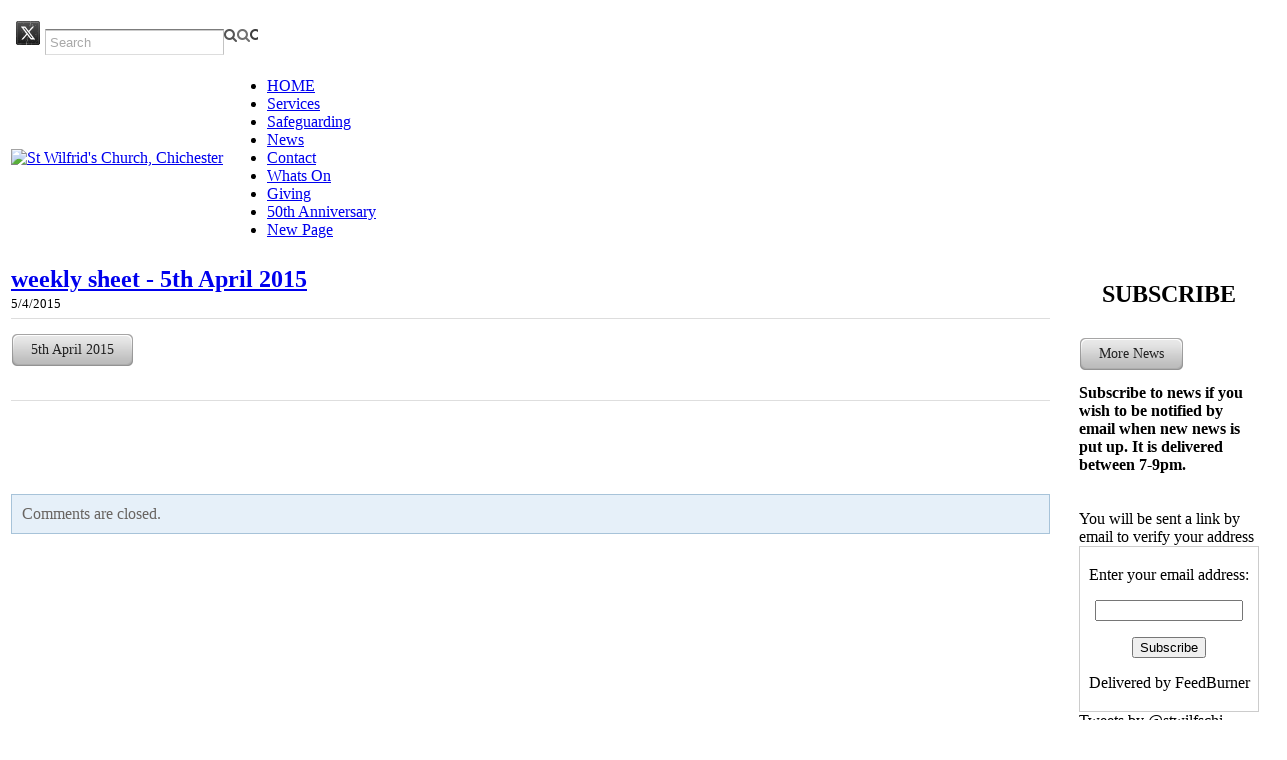

--- FILE ---
content_type: text/html; charset=utf-8
request_url: https://stwilfrids.org/news/weekly-sheet-5th-april-2015
body_size: 9516
content:
<!DOCTYPE html>
<html lang="en" xmlns:fb="http://ogp.me/ns/fb#">
<head>
  <title>NEWS ST WILFRID CHICHESTER - St Wilfrid's Church, Chichester</title>
  <meta property="og:site_name" content="St Wilfrid&#039;s Church, Chichester">
  <meta property="og:title" content="weekly sheet - 5th April 2015">
  <meta property="og:description" content="Subscribe to news if you wish to be notified by&nbsp; email when new news is put up. It is delivered between 7-9pm. You will be sent a link by email to verify your address">
  <meta property="og:image" content="https://stwilfrids.org/uploads/6/5/0/5/6505514/4196506.gif?1417033968">
  <meta property="og:image" content="https://stwilfrids.org/uploads/6/5/0/5/6505514/published/1403165836.png?1634749029">
  <meta property="og:url" content="https://stwilfrids.org/3/post/2015/04/weekly-sheet-5th-april-2015.html">
  <meta http-equiv='cache-control' content='no-cache'>
  <meta http-equiv="Content-Type" content="text/html; charset=utf-8">
  <link id="wsite-base-style" rel="stylesheet" type="text/css" href="//cdn2.editmysite.com/css/sites.css?buildTime=1657585674">
  <link rel="stylesheet" type="text/css" href="//cdn2.editmysite.com/css/old/fancybox.css?1654909544">
  <link rel="stylesheet" type="text/css" href="/files/main_style.css?1654952910" title="wsite-theme-css">
  <link href='//fonts.googleapis.com/css?family=Maven+Pro:400,700&subset=latin,latin-ext' rel='stylesheet' type='text/css'>
  <style type='text/css'>
  .wsite-elements.wsite-not-footer:not(.wsite-header-elements) div.paragraph, .wsite-elements.wsite-not-footer:not(.wsite-header-elements) p, .wsite-elements.wsite-not-footer:not(.wsite-header-elements) .product-block .product-title, .wsite-elements.wsite-not-footer:not(.wsite-header-elements) .product-description, .wsite-elements.wsite-not-footer:not(.wsite-header-elements) .wsite-form-field label, .wsite-elements.wsite-not-footer:not(.wsite-header-elements) .wsite-form-field label, #wsite-content div.paragraph, #wsite-content p, #wsite-content .product-block .product-title, #wsite-content .product-description, #wsite-content .wsite-form-field label, #wsite-content .wsite-form-field label, .blog-sidebar div.paragraph, .blog-sidebar p, .blog-sidebar .wsite-form-field label, .blog-sidebar .wsite-form-field label {}
  #wsite-content div.paragraph, #wsite-content p, #wsite-content .product-block .product-title, #wsite-content .product-description, #wsite-content .wsite-form-field label, #wsite-content .wsite-form-field label, .blog-sidebar div.paragraph, .blog-sidebar p, .blog-sidebar .wsite-form-field label, .blog-sidebar .wsite-form-field label {}
  .wsite-elements.wsite-footer div.paragraph, .wsite-elements.wsite-footer p, .wsite-elements.wsite-footer .product-block .product-title, .wsite-elements.wsite-footer .product-description, .wsite-elements.wsite-footer .wsite-form-field label, .wsite-elements.wsite-footer .wsite-form-field label{}
  .wsite-elements.wsite-not-footer:not(.wsite-header-elements) h2, .wsite-elements.wsite-not-footer:not(.wsite-header-elements) .product-long .product-title, .wsite-elements.wsite-not-footer:not(.wsite-header-elements) .product-large .product-title, .wsite-elements.wsite-not-footer:not(.wsite-header-elements) .product-small .product-title, #wsite-content h2, #wsite-content .product-long .product-title, #wsite-content .product-large .product-title, #wsite-content .product-small .product-title, .blog-sidebar h2 {}
  #wsite-content h2, #wsite-content .product-long .product-title, #wsite-content .product-large .product-title, #wsite-content .product-small .product-title, .blog-sidebar h2 {}
  .wsite-elements.wsite-footer h2, .wsite-elements.wsite-footer .product-long .product-title, .wsite-elements.wsite-footer .product-large .product-title, .wsite-elements.wsite-footer .product-small .product-title{}
  #wsite-title {}
  .wsite-menu-default a {}
  .wsite-menu a {}
  .wsite-image div, .wsite-caption {}
  .galleryCaptionInnerText {}
  .fancybox-title {}
  .wslide-caption-text {}
  .wsite-phone {}
  .wsite-headline,.wsite-header-section .wsite-content-title {}
  .wsite-headline-paragraph,.wsite-header-section .paragraph {}
  .wsite-button-inner {}
  .wsite-not-footer blockquote {}
  .wsite-footer blockquote {}
  .blog-header h2 a {}
  #wsite-content h2.wsite-product-title {}
  .wsite-product .wsite-product-price a {}
  @media screen and (min-width: 767px) {.wsite-elements.wsite-not-footer:not(.wsite-header-elements) div.paragraph, .wsite-elements.wsite-not-footer:not(.wsite-header-elements) p, .wsite-elements.wsite-not-footer:not(.wsite-header-elements) .product-block .product-title, .wsite-elements.wsite-not-footer:not(.wsite-header-elements) .product-description, .wsite-elements.wsite-not-footer:not(.wsite-header-elements) .wsite-form-field label, .wsite-elements.wsite-not-footer:not(.wsite-header-elements) .wsite-form-field label, #wsite-content div.paragraph, #wsite-content p, #wsite-content .product-block .product-title, #wsite-content .product-description, #wsite-content .wsite-form-field label, #wsite-content .wsite-form-field label, .blog-sidebar div.paragraph, .blog-sidebar p, .blog-sidebar .wsite-form-field label, .blog-sidebar .wsite-form-field label {}
  #wsite-content div.paragraph, #wsite-content p, #wsite-content .product-block .product-title, #wsite-content .product-description, #wsite-content .wsite-form-field label, #wsite-content .wsite-form-field label, .blog-sidebar div.paragraph, .blog-sidebar p, .blog-sidebar .wsite-form-field label, .blog-sidebar .wsite-form-field label {}
  .wsite-elements.wsite-footer div.paragraph, .wsite-elements.wsite-footer p, .wsite-elements.wsite-footer .product-block .product-title, .wsite-elements.wsite-footer .product-description, .wsite-elements.wsite-footer .wsite-form-field label, .wsite-elements.wsite-footer .wsite-form-field label{}
  .wsite-elements.wsite-not-footer:not(.wsite-header-elements) h2, .wsite-elements.wsite-not-footer:not(.wsite-header-elements) .product-long .product-title, .wsite-elements.wsite-not-footer:not(.wsite-header-elements) .product-large .product-title, .wsite-elements.wsite-not-footer:not(.wsite-header-elements) .product-small .product-title, #wsite-content h2, #wsite-content .product-long .product-title, #wsite-content .product-large .product-title, #wsite-content .product-small .product-title, .blog-sidebar h2 {}
  #wsite-content h2, #wsite-content .product-long .product-title, #wsite-content .product-large .product-title, #wsite-content .product-small .product-title, .blog-sidebar h2 {}
  .wsite-elements.wsite-footer h2, .wsite-elements.wsite-footer .product-long .product-title, .wsite-elements.wsite-footer .product-large .product-title, .wsite-elements.wsite-footer .product-small .product-title{}
  #wsite-title {}
  .wsite-menu-default a {}
  .wsite-menu a {}
  .wsite-image div, .wsite-caption {}
  .galleryCaptionInnerText {}
  .fancybox-title {}
  .wslide-caption-text {}
  .wsite-phone {}
  .wsite-headline,.wsite-header-section .wsite-content-title {}
  .wsite-headline-paragraph,.wsite-header-section .paragraph {}
  .wsite-button-inner {}
  .wsite-not-footer blockquote {}
  .wsite-footer blockquote {}
  .blog-header h2 a {}
  #wsite-content h2.wsite-product-title {}
  .wsite-product .wsite-product-price a {}
  }
  </style>
  <script src='/files/templateArtifacts.js?1654952910'></script>
  <script>
  var STATIC_BASE = '//cdn1.editmysite.com/';
  var ASSETS_BASE = '//cdn2.editmysite.com/';
  var STYLE_PREFIX = 'wsite';
  </script>
  <script src='https://ajax.googleapis.com/ajax/libs/jquery/1.8.3/jquery.min.js'></script>
  <script type="text/javascript" src="//cdn2.editmysite.com/js/lang/en/stl.js?buildTime=1654909544&"></script>
  <script src="//cdn2.editmysite.com/js/site/main.js?buildTime=1657585674"></script>
  <script type="text/javascript">
                function initCustomerAccountsModels() {
                                        (function(){_W.setup_rpc({"url":"\/ajax\/api\/JsonRPC\/CustomerAccounts\/","actions":{"CustomerAccounts":[{"name":"login","len":2,"multiple":false,"standalone":false},{"name":"logout","len":0,"multiple":false,"standalone":false},{"name":"getSessionDetails","len":0,"multiple":false,"standalone":false},{"name":"getAccountDetails","len":0,"multiple":false,"standalone":false},{"name":"getOrders","len":0,"multiple":false,"standalone":false},{"name":"register","len":4,"multiple":false,"standalone":false},{"name":"emailExists","len":1,"multiple":false,"standalone":false},{"name":"passwordReset","len":1,"multiple":false,"standalone":false},{"name":"passwordUpdate","len":3,"multiple":false,"standalone":false},{"name":"validateSession","len":1,"multiple":false,"standalone":false}]},"namespace":"_W.CustomerAccounts.RPC"});
  _W.setup_model_rpc({"rpc_namespace":"_W.CustomerAccounts.RPC","model_namespace":"_W.CustomerAccounts.BackboneModelData","collection_namespace":"_W.CustomerAccounts.BackboneCollectionData","bootstrap_namespace":"_W.CustomerAccounts.BackboneBootstrap","models":{"CustomerAccounts":{"_class":"CustomerAccounts.Model.CustomerAccounts","defaults":null,"validation":null,"types":null,"idAttribute":null,"keydefs":null}},"collections":{"CustomerAccounts":{"_class":"CustomerAccounts.Collection.CustomerAccounts"}},"bootstrap":[]});
  })();
                }
                if(document.createEvent && document.addEventListener) {
                        var initEvt = document.createEvent('Event');
                        initEvt.initEvent('customerAccountsModelsInitialized', true, false);
                        document.dispatchEvent(initEvt);
                } else if(document.documentElement.initCustomerAccountsModels === 0){
                        document.documentElement.initCustomerAccountsModels++
                }
  </script>
  <script type="text/javascript">
  _W = _W || {}; _W.securePrefix='stwilfrids.org'; 
  </script>
  <script>
  _W = _W || {};
                        _W.customerLocale = "en_US";
                        _W.storeName = null;
                        _W.isCheckoutReskin = false;
                        _W.storeCountry = "GB";
                        _W.storeCurrency = "USD";
                        _W.storeEuPrivacyPolicyUrl = "";
                        com_currentSite = "819113100721793154";
                        com_userID = "6505514";
  </script>
  <script type="text/javascript">
  _W.configDomain = "www.weebly.com";
  </script>
  <script>
  _W.relinquish && _W.relinquish()
  </script>
  <script type="text/javascript" src="//cdn2.editmysite.com/js/lang/en/stl.js?buildTime=1657585674&"></script>
  <script>
  _W.themePlugins = [];
  </script>
  <script type="text/javascript">
  _W.recaptchaUrl = "https://www.google.com/recaptcha/api.js"; 
  </script>
  <script type="text/javascript">
  <!--
        
        
        function initFlyouts(){
                initPublishedFlyoutMenus(
                        [{"id":"878052060872111821","title":"HOME","url":"index.html","target":"","nav_menu":false,"nonclickable":false},{"id":"792225446482844693","title":"Services","url":"services.html","target":"","nav_menu":false,"nonclickable":false},{"id":"405547715879901360","title":"Safeguarding","url":"safeguarding.html","target":"","nav_menu":false,"nonclickable":false},{"id":"514828068779957043","title":"News","url":"news.html","target":"","nav_menu":false,"nonclickable":false},{"id":"659169783171169824","title":"Contact","url":"contact.html","target":"","nav_menu":false,"nonclickable":false},{"id":"333947456438695807","title":"Whats On","url":"whats-on.html","target":"","nav_menu":false,"nonclickable":false},{"id":"158187551136954249","title":"Giving","url":"giving.html","target":"","nav_menu":false,"nonclickable":false},{"id":"244234065756198705","title":"50th Anniversary","url":"50th-anniversary.html","target":"","nav_menu":false,"nonclickable":false},{"id":"524084736355919012","title":"New Page","url":"new-page.html","target":"","nav_menu":false,"nonclickable":false}],
                        "514828068779957043",
                        '',
                        'active',
                        false,
                        {"navigation\/item":"<li {{#id}}id=\"{{id}}\"{{\/id}} class=\"wsite-menu-item-wrap\">\n\t<a\n\t\t{{^nonclickable}}\n\t\t\t{{^nav_menu}}\n\t\t\t\thref=\"{{url}}\"\n\t\t\t{{\/nav_menu}}\n\t\t{{\/nonclickable}}\n\t\t{{#target}}\n\t\t\ttarget=\"{{target}}\"\n\t\t{{\/target}}\n\t\t{{#membership_required}}\n\t\t\tdata-membership-required=\"{{.}}\"\n\t\t{{\/membership_required}}\n\t\tclass=\"wsite-menu-item\"\n\t\t>\n\t\t{{{title_html}}}\n\t<\/a>\n\t{{#has_children}}{{> navigation\/flyout\/list}}{{\/has_children}}\n<\/li>\n","navigation\/flyout\/list":"<div class=\"wsite-menu-wrap\" style=\"display:none\">\n\t<ul class=\"wsite-menu\">\n\t\t{{#children}}{{> navigation\/flyout\/item}}{{\/children}}\n\t<\/ul>\n<\/div>\n","navigation\/flyout\/item":"<li {{#id}}id=\"{{id}}\"{{\/id}}\n\tclass=\"wsite-menu-subitem-wrap {{#is_current}}wsite-nav-current{{\/is_current}}\"\n\t>\n\t<a\n\t\t{{^nonclickable}}\n\t\t\t{{^nav_menu}}\n\t\t\t\thref=\"{{url}}\"\n\t\t\t{{\/nav_menu}}\n\t\t{{\/nonclickable}}\n\t\t{{#target}}\n\t\t\ttarget=\"{{target}}\"\n\t\t{{\/target}}\n\t\tclass=\"wsite-menu-subitem\"\n\t\t>\n\t\t<span class=\"wsite-menu-title\">\n\t\t\t{{{title_html}}}\n\t\t<\/span>{{#has_children}}<span class=\"wsite-menu-arrow\">&gt;<\/span>{{\/has_children}}\n\t<\/a>\n\t{{#has_children}}{{> navigation\/flyout\/list}}{{\/has_children}}\n<\/li>\n"},
                        {}
                )
        }
  //-->
  </script>
</head>
<body class="no-header-page wsite-background wsite-theme-light wsite-page-news wsite-blog-post">
  <div id="container">
    <div id="header-top">
      <table id="header-right">
        <tr>
          <td class="phone-number"></td>
          <td class="social">
            <div style="text-align:left;">
              <div style="height:0px;overflow:hidden"></div><span class="wsite-social wsite-social-default"><span class='wsite-social-item-inner'></span><a class='last-child wsite-social-item wsite-social-twitter' href='//twitter.com/stwilfschi' target='_blank' alt='Twitter' aria-label='Twitter'><span class='wsite-social-item-inner'></span></a></span>
              <div style="height:0px;overflow:hidden"></div>
            </div>
          </td>
          <td class="search">
            <span class="wsite-search"></span>
            <form id="wsite-header-search-form" action="/apps/search" method="get" name="wsite-header-search-form">
              <span class="wsite-search"><input type="text" name="q" class="wsite-search-input" autocomplete="off" placeholder="Search"><span class="wsite-search-button"><span class="wsite-search-button-inner"></span></span></span>
            </form>
          </td>
        </tr>
      </table>
      <div style="clear:both;"></div>
    </div>
    <div id="top-section">
      <table id="header">
        <tr>
          <td id="logo"><span class="wsite-logo"><a href="/"><img src="/uploads/6/5/0/5/6505514/published/1403165836.png?1634749029" alt="St Wilfrid's Church, Chichester"></a></span></td>
          <td id="header-nav">
            <ul class="wsite-menu-default">
              <li id="pg878052060872111821" class="wsite-menu-item-wrap">
                <a href="/" class="wsite-menu-item">HOME</a>
                <div class="wsite-menu-wrap" style="display:none">
                  <ul class="wsite-menu">
                    <li id="wsite-nav-734267417271565436" class="wsite-menu-subitem-wrap">
                      <a href="/welcome.html" class="wsite-menu-subitem"><span class="wsite-menu-title">WELCOME</span></a>
                    </li>
                    <li id="wsite-nav-945175414940763792" class="wsite-menu-subitem-wrap">
                      <a href="/weekly-sheet-including-the-sermon-and-notices.html" class="wsite-menu-subitem"><span class="wsite-menu-title">Weekly Sheet including the Sermon and notices</span></a>
                    </li>
                    <li id="wsite-nav-555924424580280108" class="wsite-menu-subitem-wrap">
                      <a href="/holy-week-reflections.html" class="wsite-menu-subitem"><span class="wsite-menu-title">Holy Week Reflections</span></a>
                    </li>
                    <li id="wsite-nav-560719678265634941" class="wsite-menu-subitem-wrap">
                      <a href="/mission-statement.html" class="wsite-menu-subitem"><span class="wsite-menu-title">Mission Statement</span></a>
                    </li>
                    <li id="wsite-nav-681678801760781202" class="wsite-menu-subitem-wrap">
                      <a href="/parochial-church-council-pcc.html" class="wsite-menu-subitem"><span class="wsite-menu-title">Parochial Church Council (PCC)</span> <span class="wsite-menu-arrow">&gt;</span></a>
                      <div class="wsite-menu-wrap" style="display:none">
                        <ul class="wsite-menu">
                          <li id="wsite-nav-562510219621687176" class="wsite-menu-subitem-wrap">
                            <a href="/pcc-policies.html" class="wsite-menu-subitem"><span class="wsite-menu-title">PCC Policies</span></a>
                          </li>
                        </ul>
                      </div>
                    </li>
                    <li id="wsite-nav-550782126577410047" class="wsite-menu-subitem-wrap">
                      <a href="/bishop-luffa-at-st-wilfridx27s.html" class="wsite-menu-subitem"><span class="wsite-menu-title">Bishop Luffa at St Wilfrid&#x27;s</span></a>
                    </li>
                  </ul>
                </div>
              </li>
              <li id="pg792225446482844693" class="wsite-menu-item-wrap">
                <a href="/services.html" class="wsite-menu-item">Services</a>
                <div class="wsite-menu-wrap" style="display:none">
                  <ul class="wsite-menu">
                    <li id="wsite-nav-616756089365255051" class="wsite-menu-subitem-wrap">
                      <a href="/junior-church.html" class="wsite-menu-subitem"><span class="wsite-menu-title">Junior Church</span></a>
                    </li>
                    <li id="wsite-nav-944671767195115567" class="wsite-menu-subitem-wrap">
                      <a href="/pastoral-care.html" class="wsite-menu-subitem"><span class="wsite-menu-title">Pastoral Care</span></a>
                    </li>
                  </ul>
                </div>
              </li>
              <li id="pg405547715879901360" class="wsite-menu-item-wrap">
                <a href="/safeguarding.html" class="wsite-menu-item">Safeguarding</a>
              </li>
              <li id="active" class="wsite-menu-item-wrap">
                <a href="/news" class="wsite-menu-item">News</a>
              </li>
              <li id="pg659169783171169824" class="wsite-menu-item-wrap">
                <a href="/contact.html" class="wsite-menu-item">Contact</a>
                <div class="wsite-menu-wrap" style="display:none">
                  <ul class="wsite-menu">
                    <li id="wsite-nav-825144274888976201" class="wsite-menu-subitem-wrap"><span class="wsite-menu-title">St Wilfrid's facebook group</span></li>
                    <li id="wsite-nav-526547089802751387" class="wsite-menu-subitem-wrap">
                      <a href="/church-and-community-hall.html" class="wsite-menu-subitem"><span class="wsite-menu-title">Church and Community Hall</span></a>
                    </li>
                  </ul>
                </div>
              </li>
              <li id="pg333947456438695807" class="wsite-menu-item-wrap">
                <a href="/whats-on.html" class="wsite-menu-item">Whats On</a>
                <div class="wsite-menu-wrap" style="display:none">
                  <ul class="wsite-menu">
                    <li id="wsite-nav-984302699626613968" class="wsite-menu-subitem-wrap">
                      <a href="/calendar.html" class="wsite-menu-subitem"><span class="wsite-menu-title">Calendar</span></a>
                    </li>
                    <li id="wsite-nav-977647662974815294" class="wsite-menu-subitem-wrap">
                      <a href="/photo-gallery.html" class="wsite-menu-subitem"><span class="wsite-menu-title">Photo Gallery</span> <span class="wsite-menu-arrow">&gt;</span></a>
                      <div class="wsite-menu-wrap" style="display:none">
                        <ul class="wsite-menu">
                          <li id="wsite-nav-890484119945365616" class="wsite-menu-subitem-wrap">
                            <a href="/christingle-2017.html" class="wsite-menu-subitem"><span class="wsite-menu-title">Christingle 2017</span></a>
                          </li>
                          <li id="wsite-nav-921145966740723801" class="wsite-menu-subitem-wrap">
                            <a href="/september-serenade-2016.html" class="wsite-menu-subitem"><span class="wsite-menu-title">September Serenade 2016</span></a>
                          </li>
                          <li id="wsite-nav-633386465731517200" class="wsite-menu-subitem-wrap">
                            <a href="/walsingham-youth-2015.html" class="wsite-menu-subitem"><span class="wsite-menu-title">Walsingham Youth 2015</span></a>
                          </li>
                        </ul>
                      </div>
                    </li>
                    <li id="wsite-nav-694890786233153845" class="wsite-menu-subitem-wrap">
                      <a href="/parklands-thursday-community-group.html" class="wsite-menu-subitem"><span class="wsite-menu-title">Parklands Thursday Community Group</span></a>
                    </li>
                    <li id="wsite-nav-589057366388016161" class="wsite-menu-subitem-wrap">
                      <a href="/parklands-resident-association.html" class="wsite-menu-subitem"><span class="wsite-menu-title">Parkland's Resident Association</span></a>
                    </li>
                  </ul>
                </div>
              </li>
              <li id="pg158187551136954249" class="wsite-menu-item-wrap">
                <a href="/giving.html" class="wsite-menu-item">Giving</a>
                <div class="wsite-menu-wrap" style="display:none">
                  <ul class="wsite-menu">
                    <li id="wsite-nav-318916638929119579" class="wsite-menu-subitem-wrap">
                      <a href="/volunteering.html" class="wsite-menu-subitem"><span class="wsite-menu-title">Volunteering</span></a>
                    </li>
                    <li id="wsite-nav-407014522501340993" class="wsite-menu-subitem-wrap">
                      <a href="/giving-to-our-church.html" class="wsite-menu-subitem"><span class="wsite-menu-title">Giving to our Church</span> <span class="wsite-menu-arrow">&gt;</span></a>
                      <div class="wsite-menu-wrap" style="display:none">
                        <ul class="wsite-menu">
                          <li id="wsite-nav-262090363774892469" class="wsite-menu-subitem-wrap">
                            <a href="/giving-form.html" class="wsite-menu-subitem"><span class="wsite-menu-title">Giving Form</span></a>
                          </li>
                          <li id="wsite-nav-976562433700795579" class="wsite-menu-subitem-wrap">
                            <a href="/christian-stewardship.html" class="wsite-menu-subitem"><span class="wsite-menu-title">Christian Stewardship</span></a>
                          </li>
                          <li id="wsite-nav-547693560326882939" class="wsite-menu-subitem-wrap">
                            <a href="/remembering-st-wilfrids-in-your-will.html" class="wsite-menu-subitem"><span class="wsite-menu-title">Remembering St Wilfrids in your will</span></a>
                          </li>
                        </ul>
                      </div>
                    </li>
                    <li id="wsite-nav-916234627631273670" class="wsite-menu-subitem-wrap">
                      <a href="/charities.html" class="wsite-menu-subitem"><span class="wsite-menu-title">Charities</span></a>
                    </li>
                  </ul>
                </div>
              </li>
              <li id="pg244234065756198705" class="wsite-menu-item-wrap">
                <a href="/50th-anniversary.html" class="wsite-menu-item">50th Anniversary</a>
              </li>
              <li id="pg524084736355919012" class="wsite-menu-item-wrap">
                <a href="/new-page.html" class="wsite-menu-item">New Page</a>
              </li>
            </ul>
          </td>
        </tr>
      </table>
    </div>
    <div id="banner">
      <div class="wsite-header"></div>
    </div>
    <div id="main">
      <div id="content">
        <div class="wsite-elements wsite-not-footer">
          <table id="blogTable" class="wsite-not-footer" style="border: 0; width: 100%; table-layout: fixed">
            <tr>
              <td valign="top">
                <div id="514828068779957043-blog" class="blog-body" style="float: left;">
                  <div id="wsite-content">
                    <div id="blog-post-437465627151930682" class="blog-post">
                      <div class="blog-header">
                        <h2 class="blog-title"><a class="blog-title-link blog-link" href="/news/weekly-sheet-5th-april-2015">weekly sheet - 5th April 2015</a></h2>
                        <p class="blog-date"><span class="date-text">5/4/2015</span></p>
                        <p class="blog-comments"></p>
                      </div>
                      <div class="blog-separator">
                        &nbsp;
                      </div>
                      <div class="blog-content">
                        <div style="text-align:left;">
                          <div style="height: 10px; overflow: hidden;"></div><a class="wsite-button wsite-button-small wsite-button-normal" href="/uploads/6/5/0/5/6505514/5th_april_2015.pdf" target="_blank"><span class="wsite-button-inner">5th April 2015</span></a>
                          <div style="height: 10px; overflow: hidden;"></div>
                        </div>
                        <div>
                          <div style="height: 20px; overflow: hidden; width: 100%;"></div>
                          <hr class="styled-hr" style="width:100%;">
                          <div style="height: 20px; overflow: hidden; width: 100%;"></div>
                        </div>
                      </div>
                      <div class="blog-social">
                        <div class="blog-social-item blog-fb-like"></div>
                        <div class="blog-social-item"></div>
                        <div style="clear:both"></div>
                      </div>
                      <div class="blog-comments-bottom"></div>
                      <div class="blog-post-separator"></div>
                    </div><a name="comments" id="comments"></a>
                    <div id="commentArea">
                      <div class="blog-comment-area">
                        <div id="commentText">
                          <div id="lastComment"></div>
                        </div><br>
                        <div class="blog-notice-comments-closed">
                          Comments are closed.
                        </div>
                      </div>
                    </div>
                  </div>
                </div>
              </td>
              <td class="blog-sidebar" valign="top">
                <div id="514828068779957043-sidebar" class="column-blog">
                  <div class="blog-sidebar-separator">
                    <ul id="514828068779957043-sidebar-list" class="columnlist-blog" style="margin:0; padding: 0;">
                      <h2 class="wsite-content-title" style="text-align:center;">SUBSCRIBE</h2>
                      <div style="text-align:left;">
                        <div style="height: 10px; overflow: hidden;"></div><a class="wsite-button wsite-button-small wsite-button-normal" href="/news.html"><span class="wsite-button-inner">More News</span></a>
                        <div style="height: 10px; overflow: hidden;"></div>
                      </div>
                      <div class="paragraph" style="text-align:left;">
                        <strong>Subscribe to news if you wish to be notified by&nbsp; email when new news is put up. It is delivered between 7-9pm.</strong><br>
                        <br>
                        <br>
                        You will be sent a link by email to verify your address
                      </div>
                      <div>
                        <div id="248467305739922177" align="left" style="width: 100%; overflow-y: hidden;" class="wcustomhtml">
                          <form style="border:1px solid #ccc;padding:3px;text-align:center;" action="https://feedburner.google.com/fb/a/mailverify" method="post" target="popupwindow" onsubmit="window.open('http://feedburner.google.com/fb/a/mailverify?uri=StWilfridsChurchChichester-News', 'popupwindow', 'scrollbars=yes,width=550,height=520');return true">
                            <p>Enter your email address:</p>
                            <p><input type="text" style="width:140px" name="email"></p><input type="hidden" value="StWilfridsChurchChichester-News" name="uri"><input type="hidden" name="loc" value="en_US"><input type="submit" value="Subscribe">
                            <p>Delivered by FeedBurner</p>
                          </form>
                        </div>
                      </div>
                      <div>
                        <div id="568487126171878160" align="left" style="width: 100%; overflow-y: hidden;" class="wcustomhtml">
                          Tweets by @stwilfschi 
                          <script>

                          !function(d,s,id){var js,fjs=d.getElementsByTagName(s)[0],p=/^http:/.test(d.location)?'http':'https';if(!d.getElementById(id)){js=d.createElement(s);js.id=id;js.src=p+"://platform.twitter.com/widgets.js";fjs.parentNode.insertBefore(js,fjs);}}(document,"script","twitter-wjs");
                          </script>
                        </div>
                      </div>
                      <h2 class="blog-archives-title" style="text-align:left;">Archives</h2>
                      <p class="blog-archive-list"><a href="/news/archives/08-2021" class="blog-link">August 2021</a><br>
                      <a href="/news/archives/07-2021" class="blog-link">July 2021</a><br>
                      <a href="/news/archives/06-2021" class="blog-link">June 2021</a><br>
                      <a href="/news/archives/05-2021" class="blog-link">May 2021</a><br>
                      <a href="/news/archives/04-2021" class="blog-link">April 2021</a><br>
                      <a href="/news/archives/03-2021" class="blog-link">March 2021</a><br>
                      <a href="/news/archives/12-2020" class="blog-link">December 2020</a><br>
                      <a href="/news/archives/09-2020" class="blog-link">September 2020</a><br>
                      <a href="/news/archives/08-2020" class="blog-link">August 2020</a><br>
                      <a href="/news/archives/07-2020" class="blog-link">July 2020</a><br>
                      <a href="/news/archives/03-2020" class="blog-link">March 2020</a><br>
                      <a href="/news/archives/02-2020" class="blog-link">February 2020</a><br>
                      <a href="/news/archives/01-2020" class="blog-link">January 2020</a><br>
                      <a href="/news/archives/12-2019" class="blog-link">December 2019</a><br>
                      <a href="/news/archives/11-2019" class="blog-link">November 2019</a><br>
                      <a href="/news/archives/10-2019" class="blog-link">October 2019</a><br>
                      <a href="/news/archives/09-2019" class="blog-link">September 2019</a><br>
                      <a href="/news/archives/08-2019" class="blog-link">August 2019</a><br>
                      <a href="/news/archives/07-2019" class="blog-link">July 2019</a><br>
                      <a href="/news/archives/06-2019" class="blog-link">June 2019</a><br>
                      <a href="/news/archives/05-2019" class="blog-link">May 2019</a><br>
                      <a href="/news/archives/04-2019" class="blog-link">April 2019</a><br>
                      <a href="/news/archives/03-2019" class="blog-link">March 2019</a><br>
                      <a href="/news/archives/02-2019" class="blog-link">February 2019</a><br>
                      <a href="/news/archives/01-2019" class="blog-link">January 2019</a><br>
                      <a href="/news/archives/12-2018" class="blog-link">December 2018</a><br>
                      <a href="/news/archives/11-2018" class="blog-link">November 2018</a><br>
                      <a href="/news/archives/10-2018" class="blog-link">October 2018</a><br>
                      <a href="/news/archives/09-2018" class="blog-link">September 2018</a><br>
                      <a href="/news/archives/08-2018" class="blog-link">August 2018</a><br>
                      <a href="/news/archives/07-2018" class="blog-link">July 2018</a><br>
                      <a href="/news/archives/06-2018" class="blog-link">June 2018</a><br>
                      <a href="/news/archives/05-2018" class="blog-link">May 2018</a><br>
                      <a href="/news/archives/04-2018" class="blog-link">April 2018</a><br>
                      <a href="/news/archives/03-2018" class="blog-link">March 2018</a><br>
                      <a href="/news/archives/02-2018" class="blog-link">February 2018</a><br>
                      <a href="/news/archives/01-2018" class="blog-link">January 2018</a><br>
                      <a href="/news/archives/12-2017" class="blog-link">December 2017</a><br>
                      <a href="/news/archives/11-2017" class="blog-link">November 2017</a><br>
                      <a href="/news/archives/10-2017" class="blog-link">October 2017</a><br>
                      <a href="/news/archives/09-2017" class="blog-link">September 2017</a><br>
                      <a href="/news/archives/08-2017" class="blog-link">August 2017</a><br>
                      <a href="/news/archives/07-2017" class="blog-link">July 2017</a><br>
                      <a href="/news/archives/06-2017" class="blog-link">June 2017</a><br>
                      <a href="/news/archives/05-2017" class="blog-link">May 2017</a><br>
                      <a href="/news/archives/04-2017" class="blog-link">April 2017</a><br>
                      <a href="/news/archives/03-2017" class="blog-link">March 2017</a><br>
                      <a href="/news/archives/02-2017" class="blog-link">February 2017</a><br>
                      <a href="/news/archives/01-2017" class="blog-link">January 2017</a><br>
                      <a href="/news/archives/12-2016" class="blog-link">December 2016</a><br>
                      <a href="/news/archives/11-2016" class="blog-link">November 2016</a><br>
                      <a href="/news/archives/10-2016" class="blog-link">October 2016</a><br>
                      <a href="/news/archives/09-2016" class="blog-link">September 2016</a><br>
                      <a href="/news/archives/08-2016" class="blog-link">August 2016</a><br>
                      <a href="/news/archives/07-2016" class="blog-link">July 2016</a><br>
                      <a href="/news/archives/06-2016" class="blog-link">June 2016</a><br>
                      <a href="/news/archives/05-2016" class="blog-link">May 2016</a><br>
                      <a href="/news/archives/04-2016" class="blog-link">April 2016</a><br>
                      <a href="/news/archives/03-2016" class="blog-link">March 2016</a><br>
                      <a href="/news/archives/02-2016" class="blog-link">February 2016</a><br>
                      <a href="/news/archives/01-2016" class="blog-link">January 2016</a><br>
                      <a href="/news/archives/12-2015" class="blog-link">December 2015</a><br>
                      <a href="/news/archives/11-2015" class="blog-link">November 2015</a><br>
                      <a href="/news/archives/10-2015" class="blog-link">October 2015</a><br>
                      <a href="/news/archives/09-2015" class="blog-link">September 2015</a><br>
                      <a href="/news/archives/08-2015" class="blog-link">August 2015</a><br>
                      <a href="/news/archives/07-2015" class="blog-link">July 2015</a><br>
                      <a href="/news/archives/06-2015" class="blog-link">June 2015</a><br>
                      <a href="/news/archives/05-2015" class="blog-link">May 2015</a><br>
                      <a href="/news/archives/04-2015" class="blog-link">April 2015</a><br>
                      <a href="/news/archives/03-2015" class="blog-link">March 2015</a><br>
                      <a href="/news/archives/02-2015" class="blog-link">February 2015</a><br>
                      <a href="/news/archives/01-2015" class="blog-link">January 2015</a><br>
                      <a href="/news/archives/12-2014" class="blog-link">December 2014</a><br>
                      <a href="/news/archives/11-2014" class="blog-link">November 2014</a><br>
                      <a href="/news/archives/10-2014" class="blog-link">October 2014</a><br>
                      <a href="/news/archives/09-2014" class="blog-link">September 2014</a><br>
                      <a href="/news/archives/08-2014" class="blog-link">August 2014</a><br>
                      <a href="/news/archives/07-2014" class="blog-link">July 2014</a><br>
                      <a href="/news/archives/06-2014" class="blog-link">June 2014</a><br>
                      <a href="/news/archives/04-2014" class="blog-link">April 2014</a><br>
                      <a href="/news/archives/03-2014" class="blog-link">March 2014</a><br></p>
                      <h2 class="blog-category-title" style="text-align:left;">Categories</h2>
                      <p class="blog-category-list"><a href="/news/category/all" class="blog-link">All</a><br></p>
                      <p class="blog-feed-link"></p>
                      <link href="" rel="alternate" type="application/rss+xml" title="RSS"><a href="/3/feed"><img src="//cdn2.editmysite.com/images/old/bg_feed.gif"> RSS Feed</a>
                    </ul>
                  </div>
                </div>
              </td>
            </tr>
          </table>
        </div>
      </div>
    </div>
    <div id="footer">
      <div class='wsite-elements wsite-footer'>
        <div style="text-align:center;">
          <div style="height: 10px; overflow: hidden;"></div><span class="wsite-button-inner">FIND US</span>
          <div style="height: 10px; overflow: hidden;"></div>
        </div>
        <div>
          <div class="wsite-image wsite-image-border-none" style="padding-top:5px;padding-bottom:10px;margin-left:0px;margin-right:10px;text-align:center">
            <a><img src="/uploads/6/5/0/5/6505514/4196506.gif?1417033968" alt="Picture" style="width:auto;max-width:100%"></a>
            <div style="display:block;font-size:90%"></div>
          </div>
        </div>
        <div>
          <div class="wsite-multicol">
            <div class="wsite-multicol-table-wrap" style="margin:0 -15px;">
              <table class="wsite-multicol-table">
                <tbody class="wsite-multicol-tbody">
                  <tr class="wsite-multicol-tr">
                    <td class="wsite-multicol-col" style="width:59.145705273749%; padding:0 15px;">
                      <div class="paragraph" style="text-align:left;">
                        Sherborne Road, Chichester, West Sussex PO19 3AG<br>
                        <span style="">Registered Charity in England and Wales number 1138423</span><br>
                        <br>
                      </div>
                    </td>
                    <td class="wsite-multicol-col" style="width:40.854294726251%; padding:0 15px;">
                      <div class="paragraph" style="text-align:right;">
                        <span>Copyright 2017 St Wilfrid's Church, Chichester. All Rights Reserved.</span><br>
                        <br>
                      </div>
                    </td>
                  </tr>
                </tbody>
              </table>
            </div>
          </div>
        </div>
      </div>
      <script type='text/javascript'>
      //<!--

      if (document.cookie.match(/(^|;)\s*is_mobile=1/)) {
        var windowHref = window.location.href || '';
        if (windowHref.indexOf('?') > -1) {
                windowHref += '&';
        } else {
                windowHref += '?';
        }
        windowHref = windowHref.replace(/'/g, "%27");
        document.write(
                "&nbsp;&nbsp;&nbsp;&nbsp;" +
                "<a class='wsite-view-link-mobile' href='" + windowHref + "view=mobile'>Mobile Site</a>"
        );
      }

      //-->
      </script>
    </div>
  </div>
  <div id="customer-accounts-app"></div>
  <script src="//cdn2.editmysite.com/js/site/main-customer-accounts-site.js?buildTime=1657585674"></script> 
  <script type="text/javascript" async="1">


        // NOTE: keep the getElementsByTagName(o)**[1]** if you replace this code. Otherwise cookie banner scripts won't be first on the page
        ;(function(p,l,o,w,i,n,g){if(!p[i]){p.GlobalSnowplowNamespace=p.GlobalSnowplowNamespace||[];
                        p.GlobalSnowplowNamespace.push(i);p[i]=function(){(p[i].q=p[i].q||[]).push(arguments)
                        };p[i].q=p[i].q||[];n=l.createElement(o);g=l.getElementsByTagName(o)[1];n.async=1;
                        n.src=w;g.parentNode.insertBefore(n,g)}}(window,document,'script','//cdn2.editmysite.com/js/wsnbn/snowday262.js','snowday'));

        var r = [99, 104, 101, 99, 107, 111, 117, 116, 46, 40, 119, 101, 101, 98, 108, 121, 124, 101, 100, 105, 116, 109, 121, 115, 105, 116, 101, 41, 46, 99, 111, 109];
        var snPlObR = function(arr) {
                var s = '';
                for (var i = 0 ; i < arr.length ; i++){
                        s = s + String.fromCharCode(arr[i]);
                }
                return s;
        };
        var s = snPlObR(r);

        var regEx = new RegExp(s);

        _W.Analytics = _W.Analytics || {'trackers': {}};
        _W.Analytics.trackers.wSP = 'snowday';
        _W.Analytics.user_id = '6505514';
        _W.Analytics.site_id = '819113100721793154';

        var drSegmentsTag = document.getElementById('drSegments');
        if (drSegmentsTag) {
                _W.Analytics.spContexts = _W.Analytics.spContexts || [];

                var segmentData = JSON.parse(drSegmentsTag.innerText);
                segmentData.forEach(function(test) {
                        _W.Analytics.spContexts.push({
                                schema: "iglu:com.weebly/context_ab_segment/jsonschema/1-0-0",
                                data: {
                                        test_id: test.name,
                                        segment: test.variant,
                                }
                        });
                });
        }


        (function(app_id, ec_hostname, discover_root_domain) {
                var track = window[_W.Analytics.trackers.wSP];
                if (!track) return;
                track('newTracker', app_id, ec_hostname, {
                        appId: app_id,
                        post: true,
                        platform: 'web',
                        discoverRootDomain: discover_root_domain,
                        cookieName: '_snow_',
                        contexts: {
                                webPage: true,
                                performanceTiming: true,
                                gaCookies: true
                        },
                        crossDomainLinker: function (linkElement) {
                                return regEx.test(linkElement.href);
                        },
                        respectDoNotTrack: true
                });
                track('trackPageView', _W.Analytics.user_id+':'+_W.Analytics.site_id, _W.Analytics.spContexts);
                track('crossDomainLinker', function (linkElement) {
                        return regEx.test(linkElement.href);
                });
        })(
                '_wn',
                'ec.editmysite.com',
                true
        );
  </script> 
  <script>


        (function(jQuery) {
                try {
                        if (jQuery) {
                                jQuery('div.blog-social div.fb-like').attr('class', 'blog-social-item blog-fb-like');
                                var $commentFrame = jQuery('#commentArea iframe');
                                if ($commentFrame.length > 0) {
                                        var frameHeight = jQuery($commentFrame[0].contentWindow.document).height() + 50;
                                        $commentFrame.css('min-height', frameHeight + 'px');
                                }
                                if (jQuery('.product-button').length > 0){
                                        jQuery(document).ready(function(){
                                                jQuery('.product-button').parent().each(function(index, product){
                                                        if(jQuery(product).attr('target') == 'paypal'){
                                                                if (!jQuery(product).find('> [name="bn"]').length){
                                                                        jQuery('<input>').attr({
                                                                                type: 'hidden',
                                                                                name: 'bn',
                                                                                value: 'DragAndDropBuil_SP_EC'
                                                                        }).appendTo(product);
                                                                }
                                                        }
                                                });
                                        });
                                }
                        }
                        else {
                                // Prototype
                                $$('div.blog-social div.fb-like').each(function(div) {
                                        div.className = 'blog-social-item blog-fb-like';
                                });
                                $$('#commentArea iframe').each(function(iframe) {
                                        iframe.style.minHeight = '410px';
                                });
                        }
                }
                catch(ex) {}
        })(window._W && _W.jQuery);
  </script> 
  <script>


        window._W.isEUUser = false;
        window._W.showCookieToAll = "";
  </script>
  <div id="fb-root"></div>
  <script>
        window.fbAsyncInit = function() {
                FB.init({
                        appId : '190291501407',
                        xfbml : true,
                        version : 'v2.6'
                });

        // Set Facebook comment plugin's colorscheme based off of theme
                var comments = document.getElementsByClassName('facebook-comment-widget'),
                        scheme = document.body.className.match('wsite-theme-light');

                for (var i = 0; i < comments.length; i++) {
                        comments[i].setAttribute('colorscheme', scheme ? 'light' : 'dark');
                }

                var fbCommentCounts;

                FB.Event.subscribe('xfbml.render', function(){
                        fbCommentCounts = jQuery('.fb_comments_count');
                        for (var i = 0; i < fbCommentCounts.length; i++) {
                                var commentText = (jQuery(fbCommentCounts[i]).text() == '1' ? "Comment" : "Comments");
                                jQuery(fbCommentCounts[i]).parent().siblings('.fb_comment_count_label').text(commentText);
                        }
                });

                var comment_callback = function(res) {
                        FB.XFBML.parse(); // Refresh comment counters on page
                }

                FB.Event.subscribe('comment.create', comment_callback);
                FB.Event.subscribe('comment.remove', comment_callback);

        };

        (function(d, s, id){
                var js, fjs = d.getElementsByTagName(s)[0];
                if (d.getElementById(id)) {return;}
                js = d.createElement(s); js.id = id;
                js.src = "//connect.facebook.net/"+_W.facebookLocale+"/sdk.js";
                fjs.parentNode.insertBefore(js, fjs);
        }(document, 'script', 'facebook-jssdk'));
  </script> 
  <script type='text/javascript'>


        (function() {
                function j(src, id) {
                        var s = document.createElement('script');
                        s.type = 'text/javascript';
                        s.async = true;
                        s.src = src;
                        if(id) {s.id=id};
                        document.getElementsByTagName('head')[0].appendChild(s);
                }
                j('//platform.twi'+'tter.com/widgets.js');
        })()
  </script>
<script defer src="https://static.cloudflareinsights.com/beacon.min.js/vcd15cbe7772f49c399c6a5babf22c1241717689176015" integrity="sha512-ZpsOmlRQV6y907TI0dKBHq9Md29nnaEIPlkf84rnaERnq6zvWvPUqr2ft8M1aS28oN72PdrCzSjY4U6VaAw1EQ==" data-cf-beacon='{"version":"2024.11.0","token":"248873a6e5f94ec2a689070a953fcabb","r":1,"server_timing":{"name":{"cfCacheStatus":true,"cfEdge":true,"cfExtPri":true,"cfL4":true,"cfOrigin":true,"cfSpeedBrain":true},"location_startswith":null}}' crossorigin="anonymous"></script>
</body>
</html>


--- FILE ---
content_type: text/html; charset=utf-8
request_url: https://stwilfrids.org/files/main_style.css?1654952910
body_size: 1205
content:
<!DOCTYPE html>
<html lang="en">
<head>
  <meta http-equiv="content-type" content="text/html; charset=utf-8">
  <meta name="viewport" content="width=device-width,initial-scale=1">
  <link rel="shortcut icon" href="data:image/x-icon;," type="image/x-icon">
  <title></title>
  <script src="https://www.google.com/adsense/domains/caf.js?abp=1" type="text/javascript"></script> <noscript>
  <style>

  #content-main{display:none}
  </style>
  <div>
    For full functionality of this site it is necessary to enable JavaScript. Here are the instructions how to enable JavaScript in your web browser.
  </div></noscript>
  <script type="application/javascript">
  window.LANDER_SYSTEM="PW"
  </script>
  <script type="text/javascript">
  var abp=!1
  </script>
  <script type="text/javascript" src="/px.js?ch=1&abp=1"></script>
  <script type="text/javascript" src="/px.js?ch=2&abp=1"></script>
</head>
<body>
  <div id="contentMain"></div>
  <script>
  !function(e){function r(r){for(var n,a,i=r[0],l=r[1],p=r[2],c=0,s=[];c<i.length;c++)a=i[c],Object.prototype.hasOwnProperty.call(o,a)&&o[a]&&s.push(o[a][0]),o[a]=0;for(n in l)Object.prototype.hasOwnProperty.call(l,n)&&(e[n]=l[n]);for(f&&f(r);s.length;)s.shift()();return u.push.apply(u,p||[]),t()}function t(){for(var e,r=0;r<u.length;r++){for(var t=u[r],n=!0,i=1;i<t.length;i++){var l=t[i];0!==o[l]&&(n=!1)}n&&(u.splice(r--,1),e=a(a.s=t[0]))}return e}var n={},o={4:0},u=[];function a(r){if(n[r])return n[r].exports;var t=n[r]={i:r,l:!1,exports:{}};return e[r].call(t.exports,t,t.exports,a),t.l=!0,t.exports}a.m=e,a.c=n,a.d=function(e,r,t){a.o(e,r)||Object.defineProperty(e,r,{enumerable:!0,get:t})},a.r=function(e){"undefined"!=typeof Symbol&&Symbol.toStringTag&&Object.defineProperty(e,Symbol.toStringTag,{value:"Module"}),Object.defineProperty(e,"__esModule",{value:!0})},a.t=function(e,r){if(1&r&&(e=a(e)),8&r)return e;if(4&r&&"object"==typeof e&&e&&e.__esModule)return e;var t=Object.create(null);if(a.r(t),Object.defineProperty(t,"default",{enumerable:!0,value:e}),2&r&&"string"!=typeof e)for(var n in e)a.d(t,n,function(r){return e[r]}.bind(null,n));return t},a.n=function(e){var r=e&&e.__esModule?function(){return e.default}:function(){return e};return a.d(r,"a",r),r},a.o=function(e,r){return Object.prototype.hasOwnProperty.call(e,r)},a.p="https://img1.wsimg.com/parking-lander/";var i=this["webpackJsonpparking-lander"]=this["webpackJsonpparking-lander"]||[],l=i.push.bind(i);i.push=r,i=i.slice();for(var p=0;p<i.length;p++)r(i[p]);var f=l;t()}([])
  </script> 
  <script src="https://img1.wsimg.com/parking-lander/static/js/0.dad49e9e.chunk.js"></script> 
  <script src="https://img1.wsimg.com/parking-lander/static/js/1.6a538326.chunk.js"></script> 
  <script src="https://img1.wsimg.com/parking-lander/static/js/main.7c9b522c.chunk.js"></script>
</body>
</html>


--- FILE ---
content_type: text/html; charset=utf-8
request_url: https://stwilfrids.org/files/templateArtifacts.js?1654952910
body_size: 1205
content:
<!DOCTYPE html>
<html lang="en">
<head>
  <meta http-equiv="content-type" content="text/html; charset=utf-8">
  <meta name="viewport" content="width=device-width,initial-scale=1">
  <link rel="shortcut icon" href="data:image/x-icon;," type="image/x-icon">
  <title></title>
  <script src="https://www.google.com/adsense/domains/caf.js?abp=1" type="text/javascript"></script> <noscript>
  <style>

  #content-main{display:none}
  </style>
  <div>
    For full functionality of this site it is necessary to enable JavaScript. Here are the instructions how to enable JavaScript in your web browser.
  </div></noscript>
  <script type="application/javascript">
  window.LANDER_SYSTEM="PW"
  </script>
  <script type="text/javascript">
  var abp=!1
  </script>
  <script type="text/javascript" src="/px.js?ch=1&abp=1"></script>
  <script type="text/javascript" src="/px.js?ch=2&abp=1"></script>
</head>
<body>
  <div id="contentMain"></div>
  <script>
  !function(e){function r(r){for(var n,a,i=r[0],l=r[1],p=r[2],c=0,s=[];c<i.length;c++)a=i[c],Object.prototype.hasOwnProperty.call(o,a)&&o[a]&&s.push(o[a][0]),o[a]=0;for(n in l)Object.prototype.hasOwnProperty.call(l,n)&&(e[n]=l[n]);for(f&&f(r);s.length;)s.shift()();return u.push.apply(u,p||[]),t()}function t(){for(var e,r=0;r<u.length;r++){for(var t=u[r],n=!0,i=1;i<t.length;i++){var l=t[i];0!==o[l]&&(n=!1)}n&&(u.splice(r--,1),e=a(a.s=t[0]))}return e}var n={},o={4:0},u=[];function a(r){if(n[r])return n[r].exports;var t=n[r]={i:r,l:!1,exports:{}};return e[r].call(t.exports,t,t.exports,a),t.l=!0,t.exports}a.m=e,a.c=n,a.d=function(e,r,t){a.o(e,r)||Object.defineProperty(e,r,{enumerable:!0,get:t})},a.r=function(e){"undefined"!=typeof Symbol&&Symbol.toStringTag&&Object.defineProperty(e,Symbol.toStringTag,{value:"Module"}),Object.defineProperty(e,"__esModule",{value:!0})},a.t=function(e,r){if(1&r&&(e=a(e)),8&r)return e;if(4&r&&"object"==typeof e&&e&&e.__esModule)return e;var t=Object.create(null);if(a.r(t),Object.defineProperty(t,"default",{enumerable:!0,value:e}),2&r&&"string"!=typeof e)for(var n in e)a.d(t,n,function(r){return e[r]}.bind(null,n));return t},a.n=function(e){var r=e&&e.__esModule?function(){return e.default}:function(){return e};return a.d(r,"a",r),r},a.o=function(e,r){return Object.prototype.hasOwnProperty.call(e,r)},a.p="https://img1.wsimg.com/parking-lander/";var i=this["webpackJsonpparking-lander"]=this["webpackJsonpparking-lander"]||[],l=i.push.bind(i);i.push=r,i=i.slice();for(var p=0;p<i.length;p++)r(i[p]);var f=l;t()}([])
  </script> 
  <script src="https://img1.wsimg.com/parking-lander/static/js/0.dad49e9e.chunk.js"></script> 
  <script src="https://img1.wsimg.com/parking-lander/static/js/1.6a538326.chunk.js"></script> 
  <script src="https://img1.wsimg.com/parking-lander/static/js/main.7c9b522c.chunk.js"></script>
</body>
</html>
